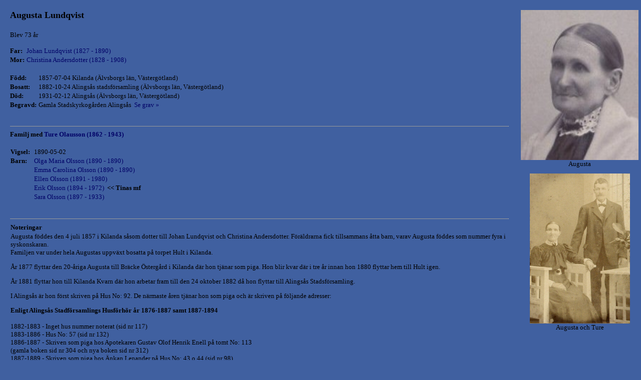

--- FILE ---
content_type: text/html
request_url: https://gidlov.se/p933c2b89.html
body_size: 2462
content:
<!DOCTYPE HTML PUBLIC "-//W3C//DTD HTML 4.0 Transitional//EN" ><HTML><HEAD><META HTTP-EQUIV="content-type" CONTENT="text/html;charset=iso-8859-1" ><META NAME="GENERATOR" Content="MinSläkt 3.2a" ><STYLE TYPE="text/css"><!--A  {text-decoration: none}A:hover {color: #FF0000}--></STYLE><META NAME="Description" CONTENT="Personakt för Augusta Lundqvist, Född 1857-07-04 Kilanda"><META NAME="Keywords" CONTENT="Personakt för Augusta Lundqvist, Född 1857-07-04 Kilanda"><META NAME="Author" CONTENT=""><TITLE>Personakt för Augusta Lundqvist, Född 1857-07-04 Kilanda</TITLE><SCRIPT LANGUAGE="javascript" TYPE="text/javascript">function OnLoad(){  if (parent.TopicTabFrame != null) {    parent.TopicTabFrame.location="topictab21.html";  }}function OpenPopup (url, imageWidth, imageHeight){  var screenWidth  = window.screen.availWidth;  var screenHeight = window.screen.availHeight;  var windowWidth  = imageWidth + 20;  var windowHeight = imageHeight + 20;  if (windowWidth > screenWidth) {    windowWidth  = screenWidth;    windowHeight = (screenWidth*imageHeight)/imageWidth;  }  if (windowHeight > screenHeight) {    windowHeight  = screenHeight;    windowWidth = (screenHeight*imageWidth)/imageHeight;  }  var features = "resizable=yes,width=" + windowWidth + ",height=" + windowHeight;  var p = window.open (url, "", features);  p.focus();}</SCRIPT></HEAD><BODY OnLoad="OnLoad()" BGCOLOR="#4060a0" TEXT="#000000" LINK="#000066" VLINK="#000066" ALINK="#FF0000" TOPMARGIN=0 LEFTMARGIN=0 RIGHTMARGIN=0 MARGINWIDTH=0 MARGINHEIGHT=0><TABLE CELLSPACING=0 CELLPADDING=0 BORDER=0 WIDTH="100%"><TR><TD COLSPAN=3 HEIGHT=20><IMG SRC=t.gif WIDTH=1 HEIGHT=20 ALT=""></TD></TR><TR VALIGN=TOP><TD WIDTH=20><IMG SRC=t.gif WIDTH=20 HEIGHT=1 ALT=""></td><TD><H1><FONT SIZE=4>Augusta Lundqvist</FONT></H1><P><FONT SIZE=2>Blev 73 år </FONT></P><TABLE CELLSPACING=0 CELLPADDING=0 BORDER=0><TR VALIGN=TOP><TH ALIGN=LEFT><FONT SIZE=2>Far:</FONT></TH><TD>&nbsp;</TD><TD COLSPAN=3><FONT SIZE=2><A HREF=p7e4c8914.html><FONT SIZE=2>Johan Lundqvist (1827 - 1890)</FONT></A></TD></TR><TR VALIGN=TOP><TH ALIGN=LEFT><FONT SIZE=2>Mor:</FONT></TH><TD>&nbsp;</TD><TD COLSPAN=3><FONT SIZE=2><A HREF=p2bb45e31.html><FONT SIZE=2>Christina Andersdotter (1828 - 1908)</FONT></A></TD></TR></TABLE><P><TABLE CELLSPACING=0 CELLPADDING=0 BORDER=0><TR VALIGN=BASELINE><TH ALIGN=LEFT NOWRAP><FONT SIZE=2>Född:</FONT></TH><TD>&nbsp;</TD><TD><FONT SIZE=2>1857-07-04 Kilanda (Älvsborgs län, Västergötland)</FONT></TD></TR><TR VALIGN=BASELINE><TH ALIGN=LEFT NOWRAP><FONT SIZE=2>Bosatt:</FONT></TH><TD>&nbsp;</TD><TD><FONT SIZE=2>1882-10-24 Alingsås stadsförsamling (Älvsborgs län, Västergötland)</FONT></TD></TR><TR VALIGN=BASELINE><TH ALIGN=LEFT NOWRAP><FONT SIZE=2>Död:</FONT></TH><TD>&nbsp;</TD><TD><FONT SIZE=2>1931-02-12 Alingsås (Älvsborgs län, Västergötland)</FONT></TD></TR><TR VALIGN=BASELINE><TH ALIGN=LEFT NOWRAP><FONT SIZE=2>Begravd:</FONT></TH><TD>&nbsp;</TD><TD><FONT SIZE=2>Gamla Stadskyrkogården Alingsås<FONT SIZE=2><A HREF="gravbilder/grav1.jpg">&nbsp;&nbsp;Se grav &raquo;</a></FONT></TD></TR></TABLE><BR><HR SIZE=1><B><FONT SIZE=2>Familj med <A HREF=p5831fbd1.html>Ture Olausson (1862 - 1943)</A></FONT></B><P><TABLE CELLSPACING=0 CELLPADDING=1><TR VALIGN=BASELINE><TH ALIGN=LEFT NOWRAP><FONT SIZE=2>Vigsel:</FONT></TH><TD>&nbsp;</TD><TD><FONT SIZE=2>1890-05-02</FONT></TD></TR><TR VALIGN=TOP><TH ALIGN=LEFT><FONT SIZE=2>Barn:</FONT></TH><TD></TD><TD COLSPAN=3><FONT SIZE=2><A HREF="p3f6e7d9f.html"><FONT SIZE=2>Olga Maria Olsson (1890 - 1890)</A></TD></TR><TR VALIGN=TOP><TH></TH><TD></TD><TD COLSPAN=3><A HREF="p08e407d4.html"><FONT SIZE=2>Emma Carolina Olsson (1890 - 1890)</FONT></TD></TR><TR VALIGN=TOP><TH></TH><TD></TD><TD COLSPAN=3><A HREF="p9ffc6f13.html"><FONT SIZE=2>Ellen Olsson (1891 - 1980)</FONT></TD></TR><TR VALIGN=TOP><TH></TH><TD></TD><TD COLSPAN=3><A HREF="erikolsson.html"><FONT SIZE=2>Erik Olsson (1894 - 1972)</A>&nbsp;&nbsp;<B>&lt;&lt; Tinas mf</B></FONT></A></TD></TR><TR VALIGN=TOP><TH></TH><TD></TD><TD COLSPAN=3><A HREF="p309068f7.html"><FONT SIZE=2>Sara Olsson (1897 - 1933)</FONT></A></TD></TR></TABLE><BR><HR SIZE=1><TABLE CELLSPACING=0 CELLPADDING=1 BORDER=0><TR><TH ALIGN=LEFT><FONT SIZE=2>Noteringar</FONT></TH></TR><TR><TD><FONT SIZE=2>Augusta föddes den 4 juli 1857 i Kilanda såsom dotter till Johan Lundqvist och Christina Andersdotter. Föräldrarna fick tillsammans åtta barn, varav Augusta föddes som nummer fyra i syskonskaran.<BR>Familjen var under hela Augustas uppväxt bosatta på torpet Hult i Kilanda.<P>År 1877 flyttar den 20-åriga Augusta till Bräcke Östergård i Kilanda där hon tjänar som piga. Hon blir kvar där i tre år innan hon 1880 flyttar hem till Hult igen.<P>År 1881 flyttar hon till Kilanda Kvarn där hon arbetar fram till den 24 oktober 1882 då hon flyttar till Alingsås Stadsförsamling.<P>I Alingsås är hon först skriven på Hus No: 92. De närmaste åren tjänar hon som piga och är skriven på följande adresser:<P><B>Enligt Alingsås Stadförsamlings Husförhör år 1876-1887 samt 1887-1894</B><br><br>1882-1883 - Inget  hus nummer noterat (sid nr 117) <BR>1883-1886 - Hus No: 57 (sid nr 132)<BR>1886-1887 - Skriven som piga hos Apotekaren Gustav Olof Henrik Enell på tomt No: 113 <br>(gamla boken sid nr 304 och nya boken sid nr 312)<BR>1887-1889 - Skriven som piga hos Änkan Lenander på Hus No: 43 o 44 (sid nr 98) <BR>1889-1890 - Skriven som piga hos Borgmästare John Oscar Bergmark Rådhuset Hus No: 28-31 (sid nr 72) <P>År 1889 tar den 32 åriga Augusta ut lysning med den 27 årige Ture Olausson som då var skriven som dräng på Lindås (Westra Stockslycke) <P>Den 2 maj 1890 gifter Augusta och Ture sig, paret flyttar till Johannesberg (Blåsupp) och om deras gemensamma liv tillsammans kan man läsa om på länken <a href="augustaochture.html" onFocus="this.blur()"  target="visa" target="mainFrame"<FONT SIZE=2>Till Augusta och Ture</A></FONT></TD></TR></TABLE> <TD>&nbsp;&nbsp;&nbsp;&nbsp;&nbsp;&nbsp;</TD>    <TD WIDTH=207>      <TABLE CELLSPACING=0 CELLPADDING=0 BORDER=0>                <TR><TD WIDTH=207><center><IMG SRC="tfoto/augusta2.jpg" WIDTH="235" HEIGHT="300" ONCLICK="javascript:OpenPopup('tfoto/augusta2.jpg',758,238)" onmouseover="this.style.cursor='pointer'" ALT=""></TD></TR>        <TR><TD><FONT SIZE=2><center>Augusta<br><FONT SIZE=1><br></FONT></TD></TR><TR><TD WIDTH=207><center><IMG SRC="tfoto/augustaochture.jpg" WIDTH="200" HEIGHT="300" ONCLICK="javascript:OpenPopup('tfoto/augustaochture.jpg',250,350)" onmouseover="this.style.cursor='pointer'" ALT=""></TD></TR>        <TR><TD><FONT SIZE=2><center>Augusta och Ture<FONT SIZE=1><br><br></FONT></TD></TR>        <TR><TD>&nbsp;</TD></TR>              </TABLE>    </TD>    <TD><IMG SRC=t.gif WIDTH=5 HEIGHT=1 ALT=""></TD></TR><TR><TD><IMG SRC=t.gif WIDTH=15 HEIGHT=1 ALT=""></TD><TD><BR><BR><BR><A HREF="slaktforskning.html" TARGET="_self"><FONT SIZE=2>&lt;&lt; Startsida</FONT></A><HR SIZE=1><ADDRESS><FONT FACE="arial" SIZE=1>Skapad av <A HREF="http://www.dannbergsdata.se/" TARGET="_parent">MinSläkt 3.2a</A>, Programmet tillhör: <a href='mailto:familjen.gidlov@telia.com'>Tina Gidlöv</FONT></ADDRESS></TD><TD><IMG SRC=t.gif WIDTH=5 HEIGHT=1 ALT=""></TD></TR></TABLE></BODY></HTML>



